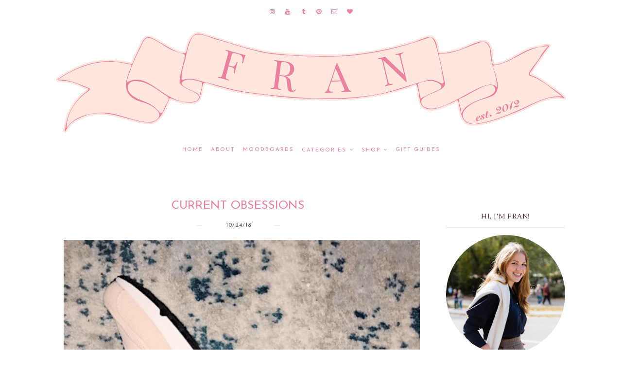

--- FILE ---
content_type: text/html; charset=utf-8
request_url: https://www.google.com/recaptcha/api2/aframe
body_size: 267
content:
<!DOCTYPE HTML><html><head><meta http-equiv="content-type" content="text/html; charset=UTF-8"></head><body><script nonce="DV8tV1ZdQ2v0PFJ6rh2mmQ">/** Anti-fraud and anti-abuse applications only. See google.com/recaptcha */ try{var clients={'sodar':'https://pagead2.googlesyndication.com/pagead/sodar?'};window.addEventListener("message",function(a){try{if(a.source===window.parent){var b=JSON.parse(a.data);var c=clients[b['id']];if(c){var d=document.createElement('img');d.src=c+b['params']+'&rc='+(localStorage.getItem("rc::a")?sessionStorage.getItem("rc::b"):"");window.document.body.appendChild(d);sessionStorage.setItem("rc::e",parseInt(sessionStorage.getItem("rc::e")||0)+1);localStorage.setItem("rc::h",'1764361470050');}}}catch(b){}});window.parent.postMessage("_grecaptcha_ready", "*");}catch(b){}</script></body></html>

--- FILE ---
content_type: text/plain
request_url: https://www.google-analytics.com/j/collect?v=1&_v=j102&a=915325589&t=pageview&_s=1&dl=https%3A%2F%2Fwww.franacciardo.com%2F2018%2F10%2Fcurrent-obsessions.html&ul=en-us%40posix&dt=Current%20Obsessions&sr=1280x720&vp=1280x720&_u=YADAAUABAAAAACAAI~&jid=1819063432&gjid=2005630529&cid=1158835310.1764361467&tid=UA-74345685-3&_gid=866936254.1764361468&_r=1&_slc=1&z=1030369947
body_size: -836
content:
2,cG-J1JC8X2V57

--- FILE ---
content_type: text/plain
request_url: https://www.google-analytics.com/j/collect?v=1&_v=j102&a=915325589&t=pageview&_s=1&dl=https%3A%2F%2Fwww.franacciardo.com%2F2018%2F10%2Fcurrent-obsessions.html&ul=en-us%40posix&dt=Current%20Obsessions&sr=1280x720&vp=1280x720&_u=YADAAUABAAAAACAAI~&jid=1511222485&gjid=1094619400&cid=1158835310.1764361467&tid=UA-82748411-1&_gid=866936254.1764361468&_r=1&_slc=1&z=1591828639
body_size: -452
content:
2,cG-3J5SF0XGH7

--- FILE ---
content_type: text/javascript; charset=UTF-8
request_url: https://www.franacciardo.com/feeds/posts/default/-/favorites?alt=json-in-script&callback=related_results_labels_thumbs&max-results=3
body_size: 7306
content:
// API callback
related_results_labels_thumbs({"version":"1.0","encoding":"UTF-8","feed":{"xmlns":"http://www.w3.org/2005/Atom","xmlns$openSearch":"http://a9.com/-/spec/opensearchrss/1.0/","xmlns$blogger":"http://schemas.google.com/blogger/2008","xmlns$georss":"http://www.georss.org/georss","xmlns$gd":"http://schemas.google.com/g/2005","xmlns$thr":"http://purl.org/syndication/thread/1.0","id":{"$t":"tag:blogger.com,1999:blog-955795772769185323"},"updated":{"$t":"2025-11-27T21:42:40.948-05:00"},"category":[{"term":"this week's top 10"},{"term":"shopping"},{"term":"round-up"},{"term":"links"},{"term":"recap"},{"term":"outfit post"},{"term":"lifestyle"},{"term":"holidays"},{"term":"travel"},{"term":"gift guide"},{"term":"fall"},{"term":"college"},{"term":"mood board"},{"term":"life lately"},{"term":"gift ideas"},{"term":"food"},{"term":"summer"},{"term":"interior design"},{"term":"tips"},{"term":"weekend"},{"term":"moodboard"},{"term":"sale"},{"term":"fashion"},{"term":"healthy"},{"term":"wish-list"},{"term":"new york"},{"term":"styling"},{"term":"sponsor"},{"term":"recipe"},{"term":"collaboration"},{"term":"spring"},{"term":"favorites"},{"term":"random"},{"term":"new years"},{"term":"desktop wallpaper"},{"term":"inspiration"},{"term":"iphone wallpaper"},{"term":"spring break"},{"term":"update"},{"term":"christmas"},{"term":"decorating"},{"term":"dresses"},{"term":"monthly favorites"},{"term":"books"},{"term":"shoes"},{"term":"style"},{"term":"thanksgiving"},{"term":"accessories"},{"term":"outfit ideas"},{"term":"playlist"},{"term":"reading"},{"term":"vacation"},{"term":"beauty"},{"term":"fashion blogger"},{"term":"guide"},{"term":"music"},{"term":"outfit"},{"term":"winter"},{"term":"apartment"},{"term":"goals"},{"term":"trends"},{"term":"pink"},{"term":"under 100"},{"term":"personal"},{"term":"graduation"},{"term":"party"},{"term":"birthday"},{"term":"fourth of july"},{"term":"friday"},{"term":"nyc"},{"term":"reads"},{"term":"review"},{"term":"valentine"},{"term":"back to school"},{"term":"steal her style"},{"term":"black friday"},{"term":"fitness"},{"term":"photography"},{"term":"small space"},{"term":"spring moodboard"},{"term":"summer moodboard"},{"term":"decor"},{"term":"gifts"},{"term":"gifts for her"},{"term":"hamptons"},{"term":"instagram"},{"term":"chicago"},{"term":"giveaway"},{"term":"ideas"},{"term":"nyc spots"},{"term":"october"},{"term":"packing"},{"term":"paris"},{"term":"thankful"},{"term":"currently obsessed"},{"term":"dorm"},{"term":"fall moodboard"},{"term":"home"},{"term":"nordstrom"},{"term":"quote"},{"term":"reflection"},{"term":"rhode island"},{"term":"sales"},{"term":"under $50"},{"term":"winter break"},{"term":"advice"},{"term":"april"},{"term":"august"},{"term":"budget"},{"term":"cyber week"},{"term":"easter"},{"term":"fall finds"},{"term":"festive"},{"term":"hair"},{"term":"help"},{"term":"highlights"},{"term":"mother's day"},{"term":"quarantine"},{"term":"reading list"},{"term":"street style"},{"term":"valentine's day"},{"term":"weekend recap"},{"term":"workout"},{"term":"apartment updates"},{"term":"blogs"},{"term":"halloween"},{"term":"home decor"},{"term":"iphone"},{"term":"london"},{"term":"loving"},{"term":"may moodboard"},{"term":"mom"},{"term":"november"},{"term":"organization"},{"term":"self care"},{"term":"skincare"},{"term":"sorority"},{"term":"splurge vs save"},{"term":"sweaters"},{"term":"video"},{"term":"what to wear"},{"term":"boys"},{"term":"bucket list"},{"term":"career"},{"term":"drinking"},{"term":"essentials"},{"term":"exercise"},{"term":"fashion week"},{"term":"france"},{"term":"health"},{"term":"idol"},{"term":"internship"},{"term":"italy"},{"term":"j.crew"},{"term":"january"},{"term":"march"},{"term":"miami"},{"term":"my outfits"},{"term":"picks"},{"term":"productivity"},{"term":"prom"},{"term":"purchases"},{"term":"resolution"},{"term":"running"},{"term":"sandals"},{"term":"school"},{"term":"september"},{"term":"social events"},{"term":"sponsored"},{"term":"staples"},{"term":"vlog"},{"term":"wardrobe"},{"term":"yummy"},{"term":"2020"},{"term":"boyfriend"},{"term":"boyfriend gift ideas"},{"term":"celebrities"},{"term":"coats"},{"term":"dad"},{"term":"dress picks"},{"term":"europe"},{"term":"event"},{"term":"february"},{"term":"friends"},{"term":"girls weekend"},{"term":"haul"},{"term":"jewelry"},{"term":"july"},{"term":"june moodboard"},{"term":"lehigh"},{"term":"monograms"},{"term":"new arrivals"},{"term":"palm beach"},{"term":"restaurants"},{"term":"senior pictures"},{"term":"senior year"},{"term":"sorority recruitment"},{"term":"style icon"},{"term":"summer style"},{"term":"swimwear"},{"term":"under $200"},{"term":"workout routine"},{"term":"2017"},{"term":"2018"},{"term":"adulting"},{"term":"bags"},{"term":"best friend gift guide"},{"term":"brunch"},{"term":"california"},{"term":"casual"},{"term":"change"},{"term":"class"},{"term":"classic"},{"term":"conference"},{"term":"costume"},{"term":"cozy"},{"term":"cyber monday"},{"term":"dad gift guide"},{"term":"december"},{"term":"denim"},{"term":"download"},{"term":"earrings"},{"term":"edit"},{"term":"fall wardrobe"},{"term":"father's day"},{"term":"finance"},{"term":"french"},{"term":"graduation gift guide"},{"term":"graduation gift ideas"},{"term":"graphic"},{"term":"hunter"},{"term":"interview"},{"term":"lessons"},{"term":"memories"},{"term":"milwaukee"},{"term":"mother's day gifts"},{"term":"moving to nyc"},{"term":"neutrals"},{"term":"nyfw"},{"term":"pajamas"},{"term":"professional"},{"term":"red"},{"term":"resort"},{"term":"room tour"},{"term":"seasonal"},{"term":"small business"},{"term":"things I love"},{"term":"transition"},{"term":"under 50"},{"term":"vent"},{"term":"wellness"},{"term":"white"},{"term":"2016"},{"term":"2019"},{"term":"2021"},{"term":"2022"},{"term":"about me"},{"term":"avocado"},{"term":"barbour"},{"term":"before and after"},{"term":"cinque terre"},{"term":"cocktails"},{"term":"college girl gift guide"},{"term":"cookie exchange"},{"term":"covid-19"},{"term":"design"},{"term":"exams"},{"term":"facts"},{"term":"festival"},{"term":"flying"},{"term":"gifts for him"},{"term":"gifts for in laws"},{"term":"going out"},{"term":"graphic design"},{"term":"green"},{"term":"guys"},{"term":"homecoming"},{"term":"hostess"},{"term":"insta stories"},{"term":"jackets"},{"term":"june"},{"term":"lifestyle blogger"},{"term":"lilly pulitzer"},{"term":"lounge"},{"term":"madewell"},{"term":"memorial day"},{"term":"memorial day weekend"},{"term":"mexico"},{"term":"morning routine"},{"term":"moving"},{"term":"nantucket"},{"term":"pbteen"},{"term":"picnic"},{"term":"pinterest"},{"term":"poshmark"},{"term":"preppy"},{"term":"progress"},{"term":"pumpkin"},{"term":"rain"},{"term":"ramble"},{"term":"recommendations"},{"term":"recreate"},{"term":"rompers"},{"term":"rush"},{"term":"sgg"},{"term":"shopbop"},{"term":"skin"},{"term":"smoothie"},{"term":"snacks"},{"term":"sneakers"},{"term":"social media"},{"term":"stationery"},{"term":"strategies"},{"term":"summer 2021"},{"term":"vogue"},{"term":"wedding guest dresses"},{"term":"wine"},{"term":"wisconsin"},{"term":"words"},{"term":"work from home"},{"term":"101 in 1001"},{"term":"2020 favorites"},{"term":"academy awards"},{"term":"activewear"},{"term":"ad"},{"term":"anniversary"},{"term":"announcement"},{"term":"apple picking"},{"term":"art"},{"term":"asos"},{"term":"backpack"},{"term":"bandana"},{"term":"bean boots"},{"term":"behind the scenes"},{"term":"benefits"},{"term":"best dressed"},{"term":"black owned businesses"},{"term":"blm"},{"term":"blogging"},{"term":"bloopers"},{"term":"blush"},{"term":"booties"},{"term":"boots"},{"term":"boss"},{"term":"bows"},{"term":"bra"},{"term":"brands"},{"term":"brother"},{"term":"buffalo check"},{"term":"burberry"},{"term":"camera"},{"term":"candles"},{"term":"cape"},{"term":"celine"},{"term":"code"},{"term":"college graduation"},{"term":"colorful"},{"term":"comme des garcons"},{"term":"concert"},{"term":"confidence"},{"term":"cooking"},{"term":"cooking gifts"},{"term":"cosmetic"},{"term":"costume ideas"},{"term":"country"},{"term":"coworker"},{"term":"crafts"},{"term":"creative"},{"term":"crewcuts"},{"term":"deal"},{"term":"discount code"},{"term":"divorce"},{"term":"diy"},{"term":"dove"},{"term":"dream"},{"term":"dresser makeover"},{"term":"editing"},{"term":"exploring"},{"term":"face masks"},{"term":"faith"},{"term":"feature"},{"term":"field hockey"},{"term":"fila"},{"term":"fila disruptor 2"},{"term":"florence"},{"term":"flowers"},{"term":"football"},{"term":"friendsgiving"},{"term":"gifts for coworkers"},{"term":"gingham"},{"term":"girls night"},{"term":"goal-setting"},{"term":"goyard"},{"term":"graduation dresses"},{"term":"grey"},{"term":"grocery"},{"term":"guest post"},{"term":"gun violence"},{"term":"halloween costumes"},{"term":"happiness"},{"term":"hipster"},{"term":"home decor DIY"},{"term":"honest"},{"term":"hostess gifts"},{"term":"hotels"},{"term":"hydration"},{"term":"intimate"},{"term":"invitations"},{"term":"itinerary"},{"term":"jeans"},{"term":"july moodboard"},{"term":"lake"},{"term":"lamps"},{"term":"laptop"},{"term":"lauder"},{"term":"laundry"},{"term":"lent"},{"term":"levi"},{"term":"linkup"},{"term":"los angeles"},{"term":"macarons"},{"term":"maelove"},{"term":"magazine"},{"term":"maine"},{"term":"makeup"},{"term":"mango"},{"term":"masks"},{"term":"me"},{"term":"men"},{"term":"midi skirt"},{"term":"minted"},{"term":"month"},{"term":"morning person"},{"term":"motivation"},{"term":"movies"},{"term":"my picks"},{"term":"my thoughts"},{"term":"nail polish"},{"term":"natural"},{"term":"nautical"},{"term":"networking"},{"term":"newport"},{"term":"news"},{"term":"off shoulder"},{"term":"online"},{"term":"outerwear"},{"term":"outlook"},{"term":"over the knee boots"},{"term":"paid"},{"term":"paper"},{"term":"passion"},{"term":"patagonia"},{"term":"patriotic"},{"term":"pesto"},{"term":"phone cases"},{"term":"photos"},{"term":"pink and green"},{"term":"podcasts"},{"term":"portugal"},{"term":"price"},{"term":"product review"},{"term":"q\u0026a"},{"term":"ralph lauren"},{"term":"recent purchases"},{"term":"red hot chili peppers"},{"term":"red white and blue"},{"term":"relationship"},{"term":"reveal"},{"term":"rome"},{"term":"rosé"},{"term":"running shoes"},{"term":"san francisco"},{"term":"screensaver"},{"term":"selfie"},{"term":"selling"},{"term":"sephora sale"},{"term":"served straight up"},{"term":"shop my outfits"},{"term":"shopbop sale"},{"term":"sick"},{"term":"silver"},{"term":"ski style"},{"term":"skincare routine"},{"term":"skirt"},{"term":"snow"},{"term":"southern proper"},{"term":"spain"},{"term":"spf"},{"term":"sports"},{"term":"st barths"},{"term":"stripes"},{"term":"studying"},{"term":"summer dresses"},{"term":"summerfest"},{"term":"sunday"},{"term":"sunsets"},{"term":"support"},{"term":"survey"},{"term":"telluride"},{"term":"thoughts"},{"term":"thrifty"},{"term":"throwback"},{"term":"traditions"},{"term":"tranferring"},{"term":"tuckernuck"},{"term":"tuscany"},{"term":"tv"},{"term":"under 25"},{"term":"under 250"},{"term":"under 70"},{"term":"underwear"},{"term":"upstate"},{"term":"vests"},{"term":"wedding"},{"term":"wedding guest shoes"},{"term":"weddings"},{"term":"weekly"},{"term":"weekly roundup"},{"term":"what i got for christmas"},{"term":"where to eat"},{"term":"winter style"},{"term":"winter white"},{"term":"writing"},{"term":"wynwood walls"},{"term":"yoga"},{"term":"zara"}],"title":{"type":"text","$t":"Fran Acciardo - Monthly Moodboards, NYC Fashion, Travel, Lifestyle Blog"},"subtitle":{"type":"html","$t":"NYC-based lifestyle blogger Francesca Acciardo shares post-grad life through small space interior decor tips, career advice, style inspiration, playlists, and more"},"link":[{"rel":"http://schemas.google.com/g/2005#feed","type":"application/atom+xml","href":"https:\/\/www.franacciardo.com\/feeds\/posts\/default"},{"rel":"self","type":"application/atom+xml","href":"https:\/\/www.blogger.com\/feeds\/955795772769185323\/posts\/default\/-\/favorites?alt=json-in-script\u0026max-results=3"},{"rel":"alternate","type":"text/html","href":"https:\/\/www.franacciardo.com\/search\/label\/favorites"},{"rel":"hub","href":"http://pubsubhubbub.appspot.com/"},{"rel":"next","type":"application/atom+xml","href":"https:\/\/www.blogger.com\/feeds\/955795772769185323\/posts\/default\/-\/favorites\/-\/favorites?alt=json-in-script\u0026start-index=4\u0026max-results=3"}],"author":[{"name":{"$t":"Francesca Acciardo"},"uri":{"$t":"http:\/\/www.blogger.com\/profile\/09121718466029482576"},"email":{"$t":"noreply@blogger.com"},"gd$image":{"rel":"http://schemas.google.com/g/2005#thumbnail","width":"32","height":"32","src":"\/\/blogger.googleusercontent.com\/img\/b\/R29vZ2xl\/AVvXsEg3YRug7mwEh30GFsQIaT7hJ7he1DFjW86qJBxwMlpydfdPs_3F5-40kEPlwU_By24dfIxF53_kdTMO2-zRBSNDPWH0YIGqvJzijOEgZ6VG-CKuLztn425caRbchvxKFQ\/s113\/fran.png"}}],"generator":{"version":"7.00","uri":"http://www.blogger.com","$t":"Blogger"},"openSearch$totalResults":{"$t":"34"},"openSearch$startIndex":{"$t":"1"},"openSearch$itemsPerPage":{"$t":"3"},"entry":[{"id":{"$t":"tag:blogger.com,1999:blog-955795772769185323.post-5274670064564493763"},"published":{"$t":"2025-01-27T22:13:00.002-05:00"},"updated":{"$t":"2025-01-27T22:13:42.445-05:00"},"category":[{"scheme":"http://www.blogger.com/atom/ns#","term":"favorites"},{"scheme":"http://www.blogger.com/atom/ns#","term":"monthly favorites"}],"title":{"type":"text","$t":"Nighttime Faves I'm Loving Right Now"},"content":{"type":"html","$t":"\u003Cdiv class=\"separator\" style=\"clear: both; text-align: center;\"\u003E\u003Ca href=\"https:\/\/blogger.googleusercontent.com\/img\/b\/R29vZ2xl\/AVvXsEg6DsthPkt8pmM9-VCF5EcQ8-TehgjpPFB9s1p8C2eJQc1mn_QnK_WDpSsKVnzC5QawvKRxMBfrORFHFWNj_wfZIe6_3m3dHZPIbA0Jz0st7LrljXC-_8Fxau_PWi97bIqHpp3d57mDOOqxl1lmezVJGU8wvFPaESLi4SJeerwNXf-ZRlzvrNzfO7ZIPS2u\/s3546\/Fran%20Acciardo%20Embroidered%20Pillowcase.jpg\" style=\"margin-left: 1em; margin-right: 1em;\"\u003E\u003Cimg alt=\"Fran Acciardo Embroidered Pillowcase \u0026quot;The Penthouse\u0026quot;\" border=\"0\" data-original-height=\"3546\" data-original-width=\"2660\" src=\"https:\/\/blogger.googleusercontent.com\/img\/b\/R29vZ2xl\/AVvXsEg6DsthPkt8pmM9-VCF5EcQ8-TehgjpPFB9s1p8C2eJQc1mn_QnK_WDpSsKVnzC5QawvKRxMBfrORFHFWNj_wfZIe6_3m3dHZPIbA0Jz0st7LrljXC-_8Fxau_PWi97bIqHpp3d57mDOOqxl1lmezVJGU8wvFPaESLi4SJeerwNXf-ZRlzvrNzfO7ZIPS2u\/s16000\/Fran%20Acciardo%20Embroidered%20Pillowcase.jpg\" title=\"Fran Acciardo Nighttime Faves I\u0026#39;m Loving Right Now\"\u003E\u003C\/a\u003E\u003C\/div\u003E\u003Cbr\u003E\u003Cp\u003EWhen I shared a question box on my Instagram a couple of weeks ago asking what you\u0026#39;d like to see from me this year, so many of you asked for more day in thee life content, and more blog posts! It made me so happy to see that many of you mentioned loving my old blog posts; if you\u0026#39;re new, I started this blog in 2012 and it\u0026#39;s truly been such a fun experience to grow up capturing so many moments, big and small, throughout my life here. I\u0026#39;d love to bring back blog posts going forward; I know I share the mood boards on here every month and gift guides throughout the year, but I\u0026#39;m going to make it a goal to share \u003Ci\u003Eat least\u003C\/i\u003E one blog post a month in addition to the moodboard, whether it be a travel recap, roundup of what I\u0026#39;m currently loving, or a general life update. I hope you find this fun, entertaining, inspiring, or interesting in any way. If anything, it will definitely be a nice way for me to start capturing my life the way I once loved so much, for me.\u003C\/p\u003E\u003Cp\u003E\u003Cbr\u003E\u003C\/p\u003E\u003Cp\u003EAs I write this, I\u0026#39;m cozy in bed with \u003Ca href=\"https:\/\/bit.ly\/4hB6BMF\" target=\"_blank\"\u003Ethis salt \u0026amp; stone candle\u003C\/a\u003E lit, and \u003Ca href=\"https:\/\/open.spotify.com\/playlist\/4pJLu4cXOlHn4kYAYGzSEi?si=25bd0f9c57714f91\" target=\"_blank\"\u003Ethis 432 Hz Frequency playlist\u003C\/a\u003E going, so I thought we\u0026#39;d kick things off with just a big update on everything I\u0026#39;m currently loving for nighttime!\u003Cspan\u003E\u003C\/span\u003E\u003C\/p\u003E\u003Ca href=\"https:\/\/www.franacciardo.com\/2025\/01\/nighhttime-faves-im-loving-right-now.html#more\"\u003E\u003C\/a\u003E"},"link":[{"rel":"replies","type":"application/atom+xml","href":"https:\/\/www.franacciardo.com\/feeds\/5274670064564493763\/comments\/default","title":"Post Comments"},{"rel":"replies","type":"text/html","href":"https:\/\/www.franacciardo.com\/2025\/01\/nighhttime-faves-im-loving-right-now.html#comment-form","title":"4 Comments"},{"rel":"edit","type":"application/atom+xml","href":"https:\/\/www.blogger.com\/feeds\/955795772769185323\/posts\/default\/5274670064564493763"},{"rel":"self","type":"application/atom+xml","href":"https:\/\/www.blogger.com\/feeds\/955795772769185323\/posts\/default\/5274670064564493763"},{"rel":"alternate","type":"text/html","href":"https:\/\/www.franacciardo.com\/2025\/01\/nighhttime-faves-im-loving-right-now.html","title":"Nighttime Faves I'm Loving Right Now"}],"author":[{"name":{"$t":"Fran Acciardo"},"uri":{"$t":"http:\/\/www.blogger.com\/profile\/00661033729972568061"},"email":{"$t":"noreply@blogger.com"},"gd$image":{"rel":"http://schemas.google.com/g/2005#thumbnail","width":"32","height":"32","src":"\/\/blogger.googleusercontent.com\/img\/b\/R29vZ2xl\/AVvXsEi29EvaTNenFyCYNG829IxgCnqMZ4Le3y6tC1uG_3nZuYMSQjs-2C6IQ2t7cRS-Xv2sMsmhTpEmNH7-FLqKzw5k9h18rfg0YbmRFGWRf52I03HdOKD1nlvBjBMsExxQaA\/s220\/fran+acciardo+pfp.png"}}],"media$thumbnail":{"xmlns$media":"http://search.yahoo.com/mrss/","url":"https:\/\/blogger.googleusercontent.com\/img\/b\/R29vZ2xl\/AVvXsEg6DsthPkt8pmM9-VCF5EcQ8-TehgjpPFB9s1p8C2eJQc1mn_QnK_WDpSsKVnzC5QawvKRxMBfrORFHFWNj_wfZIe6_3m3dHZPIbA0Jz0st7LrljXC-_8Fxau_PWi97bIqHpp3d57mDOOqxl1lmezVJGU8wvFPaESLi4SJeerwNXf-ZRlzvrNzfO7ZIPS2u\/s72-c\/Fran%20Acciardo%20Embroidered%20Pillowcase.jpg","height":"72","width":"72"},"thr$total":{"$t":"4"}},{"id":{"$t":"tag:blogger.com,1999:blog-955795772769185323.post-7495273513720705832"},"published":{"$t":"2024-11-11T08:00:00.006-05:00"},"updated":{"$t":"2024-11-11T09:39:38.643-05:00"},"category":[{"scheme":"http://www.blogger.com/atom/ns#","term":"favorites"},{"scheme":"http://www.blogger.com/atom/ns#","term":"gift guide"},{"scheme":"http://www.blogger.com/atom/ns#","term":"gift ideas"},{"scheme":"http://www.blogger.com/atom/ns#","term":"gifts"},{"scheme":"http://www.blogger.com/atom/ns#","term":"gifts for her"},{"scheme":"http://www.blogger.com/atom/ns#","term":"holidays"}],"title":{"type":"text","$t":"Gift Guide: My Favorite Things!"},"content":{"type":"html","$t":"\u003Cdiv style=\"text-align: center;\"\u003E\u003Cdiv class=\"separator\" style=\"clear: both; text-align: center;\"\u003E\u003Ca href=\"https:\/\/blogger.googleusercontent.com\/img\/b\/R29vZ2xl\/AVvXsEhtO5nr_6DwpiFdV3rFZWewGWZAA-dC6aa9EPKM1mFW1w64Xr1Lx2ThTZPobNIBQhYE2doehaWqbKHp0nv7qPOsz28qM0xrc8exudwBE605y59wGGHdqAq9z5_acU9tXdcNz_N4ERBZn9xy8ng-WZoXn6iyl5KfiUC9ziZTV7yjH-FF1_DVGXm0ld-mMfjp\/s3128\/2024%20Gift%20Guide%20My%20Fave%20Things%20JPEG.jpg\" imageanchor=\"1\" style=\"margin-left: 1em; margin-right: 1em;\"\u003E\u003Cimg alt=\"Gift guide featuring favorite things for the holidays: Kindle, sunglasses, handbag, sneakers, hair tools, sweater, earrings, makeup bag, robe, Dutch oven, hand cream, perfume, ice bucket, towels. Perfect gift ideas for everyone on your list!\" border=\"0\" data-original-height=\"3128\" data-original-width=\"1922\" src=\"https:\/\/blogger.googleusercontent.com\/img\/b\/R29vZ2xl\/AVvXsEhtO5nr_6DwpiFdV3rFZWewGWZAA-dC6aa9EPKM1mFW1w64Xr1Lx2ThTZPobNIBQhYE2doehaWqbKHp0nv7qPOsz28qM0xrc8exudwBE605y59wGGHdqAq9z5_acU9tXdcNz_N4ERBZn9xy8ng-WZoXn6iyl5KfiUC9ziZTV7yjH-FF1_DVGXm0ld-mMfjp\/s16000\/2024%20Gift%20Guide%20My%20Fave%20Things%20JPEG.jpg\" title=\"Fran Acciardo 2024 Gift Guide: My Favorite Things\"\u003E\u003C\/a\u003E\u003C\/div\u003E\u003Cbr\u003EWelcome back, gift guide season! This is a tradition I\u0026#39;ve cherished since high school and college, when I would spend countless hours curled up on my couch after classes, Gilmore Girls marathon playing in the background, crafting these gift guides for days on end. These gift guides are truly one of my favorite things about my platform; they are a way to share my love for finding the perfect present and getting into the holiday spirit.\u003C\/div\u003E\u003Cdiv style=\"text-align: center;\"\u003E\u003Cbr\u003E\u003C\/div\u003E\u003Cdiv style=\"text-align: center;\"\u003EI\u0026#39;m so honored that many of you compliment my gift guides year after year. I often create the same gift guides each year, and your enthusiasm is truly what makes me so excited to continue those traditions while incorporating a few new gift guides based on feedback you\u0026#39;ve shared (thank you!). I am hoping to get all of my gift guides up by Thanksgiving week so we can all take advantage of the sales as they roll in -- so soon!\u003C\/div\u003E\u003Cdiv style=\"text-align: center;\"\u003E\u003Cbr\u003E\u003C\/div\u003E\u003Cdiv style=\"text-align: center;\"\u003EI\u0026#39;m kicking off the gift guides today with my \u0026#39;favorite things\u0026#39; gift guide! This gift guide features essentials I can\u0026#39;t live without, from the Kindle that changed my reading game, the trucker hat that I rarely leave without, to my everyday purse that\u0026#39;s both stylish and functional. These pieces come in at all price points and are sure to please! Whether you\u0026#39;re searching for a luxurious treat or a practical gift, you\u0026#39;ll find something for every girlie here (I hope!)\u003C\/div\u003E\u003Cdiv style=\"text-align: center;\"\u003E\u003Cbr\u003E\u003C\/div\u003E\u003Cdiv style=\"text-align: center;\"\u003EWithout further adieu, these are a few of...\u003C\/div\u003E\u003Cdiv style=\"text-align: center;\"\u003E\u003Cbr\u003E\u003C\/div\u003E\u003Cdiv style=\"text-align: center;\"\u003E\u003Ci\u003E\u003Cb\u003E\u003Cspan style=\"font-size: x-large;\"\u003EMy Favorite Things\u003Cspan\u003E\u003C\/span\u003E\u003C\/span\u003E\u003C\/b\u003E\u003C\/i\u003E\u003C\/div\u003E\u003Ca href=\"https:\/\/www.franacciardo.com\/2024\/11\/gift-guide-my-favorite-things.html#more\"\u003E\u003C\/a\u003E"},"link":[{"rel":"replies","type":"application/atom+xml","href":"https:\/\/www.franacciardo.com\/feeds\/7495273513720705832\/comments\/default","title":"Post Comments"},{"rel":"replies","type":"text/html","href":"https:\/\/www.franacciardo.com\/2024\/11\/gift-guide-my-favorite-things.html#comment-form","title":"0 Comments"},{"rel":"edit","type":"application/atom+xml","href":"https:\/\/www.blogger.com\/feeds\/955795772769185323\/posts\/default\/7495273513720705832"},{"rel":"self","type":"application/atom+xml","href":"https:\/\/www.blogger.com\/feeds\/955795772769185323\/posts\/default\/7495273513720705832"},{"rel":"alternate","type":"text/html","href":"https:\/\/www.franacciardo.com\/2024\/11\/gift-guide-my-favorite-things.html","title":"Gift Guide: My Favorite Things!"}],"author":[{"name":{"$t":"Fran Acciardo"},"uri":{"$t":"http:\/\/www.blogger.com\/profile\/00661033729972568061"},"email":{"$t":"noreply@blogger.com"},"gd$image":{"rel":"http://schemas.google.com/g/2005#thumbnail","width":"32","height":"32","src":"\/\/blogger.googleusercontent.com\/img\/b\/R29vZ2xl\/AVvXsEi29EvaTNenFyCYNG829IxgCnqMZ4Le3y6tC1uG_3nZuYMSQjs-2C6IQ2t7cRS-Xv2sMsmhTpEmNH7-FLqKzw5k9h18rfg0YbmRFGWRf52I03HdOKD1nlvBjBMsExxQaA\/s220\/fran+acciardo+pfp.png"}}],"media$thumbnail":{"xmlns$media":"http://search.yahoo.com/mrss/","url":"https:\/\/blogger.googleusercontent.com\/img\/b\/R29vZ2xl\/AVvXsEhtO5nr_6DwpiFdV3rFZWewGWZAA-dC6aa9EPKM1mFW1w64Xr1Lx2ThTZPobNIBQhYE2doehaWqbKHp0nv7qPOsz28qM0xrc8exudwBE605y59wGGHdqAq9z5_acU9tXdcNz_N4ERBZn9xy8ng-WZoXn6iyl5KfiUC9ziZTV7yjH-FF1_DVGXm0ld-mMfjp\/s72-c\/2024%20Gift%20Guide%20My%20Fave%20Things%20JPEG.jpg","height":"72","width":"72"},"thr$total":{"$t":"0"}},{"id":{"$t":"tag:blogger.com,1999:blog-955795772769185323.post-930506195385681"},"published":{"$t":"2024-01-26T09:05:00.006-05:00"},"updated":{"$t":"2024-02-04T16:47:16.586-05:00"},"category":[{"scheme":"http://www.blogger.com/atom/ns#","term":"favorites"},{"scheme":"http://www.blogger.com/atom/ns#","term":"this week's top 10"}],"title":{"type":"text","$t":"Friday Faves: Skincare, Fur Coats, and Wellness Things"},"content":{"type":"html","$t":"\u003Cp\u003E\u003C\/p\u003E\u003Cdiv class=\"separator\" style=\"clear: both; text-align: center;\"\u003E\u003Ca href=\"https:\/\/blogger.googleusercontent.com\/img\/b\/R29vZ2xl\/AVvXsEinSi9bqAG0m8h5X7RP93mMWZtyhcsUjoqdrNeCvD6vdluD9dNKn32YoJauZ01q9iZ9sWpvreCI8fjUUT-1YynJ1Xsk1k4Pa5wILCSn6j7QvS2JjTVYy0_VuPdgibBp2iwl0qWRo-XRFDZsx1KojZVP4SRRDu4JmTvDBo-8R0Fqqw_plBiEziydgDOMYBOH\/s564\/chanel%20kitten%20heels.jpeg\" style=\"margin-left: 1em; margin-right: 1em;\"\u003E\u003Cimg alt=\"Friday Faves: Skincare, Fur Coats, and Wellness Things\" border=\"0\" data-original-height=\"545\" data-original-width=\"564\" src=\"https:\/\/blogger.googleusercontent.com\/img\/b\/R29vZ2xl\/AVvXsEinSi9bqAG0m8h5X7RP93mMWZtyhcsUjoqdrNeCvD6vdluD9dNKn32YoJauZ01q9iZ9sWpvreCI8fjUUT-1YynJ1Xsk1k4Pa5wILCSn6j7QvS2JjTVYy0_VuPdgibBp2iwl0qWRo-XRFDZsx1KojZVP4SRRDu4JmTvDBo-8R0Fqqw_plBiEziydgDOMYBOH\/s16000\/chanel%20kitten%20heels.jpeg\" title=\"Friday Faves: Skincare, Fur Coats, and Wellness Things\"\u003E\u003C\/a\u003E\u003C\/div\u003E\u003Cdiv class=\"separator\" style=\"clear: both; text-align: center;\"\u003E\u003Cbr\u003E\u003C\/div\u003E\u003Cdiv class=\"separator\" style=\"clear: both; text-align: center;\"\u003EHappy Friday!!! I used to do a series on the blog called This Week\u0026#39;s Top 10, but I honestly haven\u0026#39;t done it in so long that I have a lot more to share today than just favorites from this week. Lately, I\u0026#39;ve been using so many products and doing so many things that I just really want to share, so I\u0026#39;m excited to finally sit down and talk about them! From skincare to new apartment things, podcasts, and more, here are my faves this Friday. \u003C\/div\u003E\u003Cspan\u003E\u003C\/span\u003E\u003Ca href=\"https:\/\/www.franacciardo.com\/2024\/01\/friday-faves-skincare-fur-coats-and.html#more\"\u003E\u003C\/a\u003E"},"link":[{"rel":"replies","type":"application/atom+xml","href":"https:\/\/www.franacciardo.com\/feeds\/930506195385681\/comments\/default","title":"Post Comments"},{"rel":"replies","type":"text/html","href":"https:\/\/www.franacciardo.com\/2024\/01\/friday-faves-skincare-fur-coats-and.html#comment-form","title":"1 Comments"},{"rel":"edit","type":"application/atom+xml","href":"https:\/\/www.blogger.com\/feeds\/955795772769185323\/posts\/default\/930506195385681"},{"rel":"self","type":"application/atom+xml","href":"https:\/\/www.blogger.com\/feeds\/955795772769185323\/posts\/default\/930506195385681"},{"rel":"alternate","type":"text/html","href":"https:\/\/www.franacciardo.com\/2024\/01\/friday-faves-skincare-fur-coats-and.html","title":"Friday Faves: Skincare, Fur Coats, and Wellness Things"}],"author":[{"name":{"$t":"Francesca Acciardo"},"uri":{"$t":"http:\/\/www.blogger.com\/profile\/09121718466029482576"},"email":{"$t":"noreply@blogger.com"},"gd$image":{"rel":"http://schemas.google.com/g/2005#thumbnail","width":"32","height":"32","src":"\/\/blogger.googleusercontent.com\/img\/b\/R29vZ2xl\/AVvXsEg3YRug7mwEh30GFsQIaT7hJ7he1DFjW86qJBxwMlpydfdPs_3F5-40kEPlwU_By24dfIxF53_kdTMO2-zRBSNDPWH0YIGqvJzijOEgZ6VG-CKuLztn425caRbchvxKFQ\/s113\/fran.png"}}],"media$thumbnail":{"xmlns$media":"http://search.yahoo.com/mrss/","url":"https:\/\/blogger.googleusercontent.com\/img\/b\/R29vZ2xl\/AVvXsEinSi9bqAG0m8h5X7RP93mMWZtyhcsUjoqdrNeCvD6vdluD9dNKn32YoJauZ01q9iZ9sWpvreCI8fjUUT-1YynJ1Xsk1k4Pa5wILCSn6j7QvS2JjTVYy0_VuPdgibBp2iwl0qWRo-XRFDZsx1KojZVP4SRRDu4JmTvDBo-8R0Fqqw_plBiEziydgDOMYBOH\/s72-c\/chanel%20kitten%20heels.jpeg","height":"72","width":"72"},"thr$total":{"$t":"1"}}]}});

--- FILE ---
content_type: text/javascript; charset=UTF-8
request_url: https://www.franacciardo.com/feeds/posts/default/-/currently%20obsessed?alt=json-in-script&callback=related_results_labels_thumbs&max-results=3
body_size: 6282
content:
// API callback
related_results_labels_thumbs({"version":"1.0","encoding":"UTF-8","feed":{"xmlns":"http://www.w3.org/2005/Atom","xmlns$openSearch":"http://a9.com/-/spec/opensearchrss/1.0/","xmlns$blogger":"http://schemas.google.com/blogger/2008","xmlns$georss":"http://www.georss.org/georss","xmlns$gd":"http://schemas.google.com/g/2005","xmlns$thr":"http://purl.org/syndication/thread/1.0","id":{"$t":"tag:blogger.com,1999:blog-955795772769185323"},"updated":{"$t":"2025-11-27T21:42:40.948-05:00"},"category":[{"term":"this week's top 10"},{"term":"shopping"},{"term":"round-up"},{"term":"links"},{"term":"recap"},{"term":"outfit post"},{"term":"lifestyle"},{"term":"holidays"},{"term":"travel"},{"term":"gift guide"},{"term":"fall"},{"term":"college"},{"term":"mood board"},{"term":"life lately"},{"term":"gift ideas"},{"term":"food"},{"term":"summer"},{"term":"interior design"},{"term":"tips"},{"term":"weekend"},{"term":"moodboard"},{"term":"sale"},{"term":"fashion"},{"term":"healthy"},{"term":"wish-list"},{"term":"new york"},{"term":"styling"},{"term":"sponsor"},{"term":"recipe"},{"term":"collaboration"},{"term":"spring"},{"term":"favorites"},{"term":"random"},{"term":"new years"},{"term":"desktop wallpaper"},{"term":"inspiration"},{"term":"iphone wallpaper"},{"term":"spring break"},{"term":"update"},{"term":"christmas"},{"term":"decorating"},{"term":"dresses"},{"term":"monthly favorites"},{"term":"books"},{"term":"shoes"},{"term":"style"},{"term":"thanksgiving"},{"term":"accessories"},{"term":"outfit ideas"},{"term":"playlist"},{"term":"reading"},{"term":"vacation"},{"term":"beauty"},{"term":"fashion blogger"},{"term":"guide"},{"term":"music"},{"term":"outfit"},{"term":"winter"},{"term":"apartment"},{"term":"goals"},{"term":"trends"},{"term":"pink"},{"term":"under 100"},{"term":"personal"},{"term":"graduation"},{"term":"party"},{"term":"birthday"},{"term":"fourth of july"},{"term":"friday"},{"term":"nyc"},{"term":"reads"},{"term":"review"},{"term":"valentine"},{"term":"back to school"},{"term":"steal her style"},{"term":"black friday"},{"term":"fitness"},{"term":"photography"},{"term":"small space"},{"term":"spring moodboard"},{"term":"summer moodboard"},{"term":"decor"},{"term":"gifts"},{"term":"gifts for her"},{"term":"hamptons"},{"term":"instagram"},{"term":"chicago"},{"term":"giveaway"},{"term":"ideas"},{"term":"nyc spots"},{"term":"october"},{"term":"packing"},{"term":"paris"},{"term":"thankful"},{"term":"currently obsessed"},{"term":"dorm"},{"term":"fall moodboard"},{"term":"home"},{"term":"nordstrom"},{"term":"quote"},{"term":"reflection"},{"term":"rhode island"},{"term":"sales"},{"term":"under $50"},{"term":"winter break"},{"term":"advice"},{"term":"april"},{"term":"august"},{"term":"budget"},{"term":"cyber week"},{"term":"easter"},{"term":"fall finds"},{"term":"festive"},{"term":"hair"},{"term":"help"},{"term":"highlights"},{"term":"mother's day"},{"term":"quarantine"},{"term":"reading list"},{"term":"street style"},{"term":"valentine's day"},{"term":"weekend recap"},{"term":"workout"},{"term":"apartment updates"},{"term":"blogs"},{"term":"halloween"},{"term":"home decor"},{"term":"iphone"},{"term":"london"},{"term":"loving"},{"term":"may moodboard"},{"term":"mom"},{"term":"november"},{"term":"organization"},{"term":"self care"},{"term":"skincare"},{"term":"sorority"},{"term":"splurge vs save"},{"term":"sweaters"},{"term":"video"},{"term":"what to wear"},{"term":"boys"},{"term":"bucket list"},{"term":"career"},{"term":"drinking"},{"term":"essentials"},{"term":"exercise"},{"term":"fashion week"},{"term":"france"},{"term":"health"},{"term":"idol"},{"term":"internship"},{"term":"italy"},{"term":"j.crew"},{"term":"january"},{"term":"march"},{"term":"miami"},{"term":"my outfits"},{"term":"picks"},{"term":"productivity"},{"term":"prom"},{"term":"purchases"},{"term":"resolution"},{"term":"running"},{"term":"sandals"},{"term":"school"},{"term":"september"},{"term":"social events"},{"term":"sponsored"},{"term":"staples"},{"term":"vlog"},{"term":"wardrobe"},{"term":"yummy"},{"term":"2020"},{"term":"boyfriend"},{"term":"boyfriend gift ideas"},{"term":"celebrities"},{"term":"coats"},{"term":"dad"},{"term":"dress picks"},{"term":"europe"},{"term":"event"},{"term":"february"},{"term":"friends"},{"term":"girls weekend"},{"term":"haul"},{"term":"jewelry"},{"term":"july"},{"term":"june moodboard"},{"term":"lehigh"},{"term":"monograms"},{"term":"new arrivals"},{"term":"palm beach"},{"term":"restaurants"},{"term":"senior pictures"},{"term":"senior year"},{"term":"sorority recruitment"},{"term":"style icon"},{"term":"summer style"},{"term":"swimwear"},{"term":"under $200"},{"term":"workout routine"},{"term":"2017"},{"term":"2018"},{"term":"adulting"},{"term":"bags"},{"term":"best friend gift guide"},{"term":"brunch"},{"term":"california"},{"term":"casual"},{"term":"change"},{"term":"class"},{"term":"classic"},{"term":"conference"},{"term":"costume"},{"term":"cozy"},{"term":"cyber monday"},{"term":"dad gift guide"},{"term":"december"},{"term":"denim"},{"term":"download"},{"term":"earrings"},{"term":"edit"},{"term":"fall wardrobe"},{"term":"father's day"},{"term":"finance"},{"term":"french"},{"term":"graduation gift guide"},{"term":"graduation gift ideas"},{"term":"graphic"},{"term":"hunter"},{"term":"interview"},{"term":"lessons"},{"term":"memories"},{"term":"milwaukee"},{"term":"mother's day gifts"},{"term":"moving to nyc"},{"term":"neutrals"},{"term":"nyfw"},{"term":"pajamas"},{"term":"professional"},{"term":"red"},{"term":"resort"},{"term":"room tour"},{"term":"seasonal"},{"term":"small business"},{"term":"things I love"},{"term":"transition"},{"term":"under 50"},{"term":"vent"},{"term":"wellness"},{"term":"white"},{"term":"2016"},{"term":"2019"},{"term":"2021"},{"term":"2022"},{"term":"about me"},{"term":"avocado"},{"term":"barbour"},{"term":"before and after"},{"term":"cinque terre"},{"term":"cocktails"},{"term":"college girl gift guide"},{"term":"cookie exchange"},{"term":"covid-19"},{"term":"design"},{"term":"exams"},{"term":"facts"},{"term":"festival"},{"term":"flying"},{"term":"gifts for him"},{"term":"gifts for in laws"},{"term":"going out"},{"term":"graphic design"},{"term":"green"},{"term":"guys"},{"term":"homecoming"},{"term":"hostess"},{"term":"insta stories"},{"term":"jackets"},{"term":"june"},{"term":"lifestyle blogger"},{"term":"lilly pulitzer"},{"term":"lounge"},{"term":"madewell"},{"term":"memorial day"},{"term":"memorial day weekend"},{"term":"mexico"},{"term":"morning routine"},{"term":"moving"},{"term":"nantucket"},{"term":"pbteen"},{"term":"picnic"},{"term":"pinterest"},{"term":"poshmark"},{"term":"preppy"},{"term":"progress"},{"term":"pumpkin"},{"term":"rain"},{"term":"ramble"},{"term":"recommendations"},{"term":"recreate"},{"term":"rompers"},{"term":"rush"},{"term":"sgg"},{"term":"shopbop"},{"term":"skin"},{"term":"smoothie"},{"term":"snacks"},{"term":"sneakers"},{"term":"social media"},{"term":"stationery"},{"term":"strategies"},{"term":"summer 2021"},{"term":"vogue"},{"term":"wedding guest dresses"},{"term":"wine"},{"term":"wisconsin"},{"term":"words"},{"term":"work from home"},{"term":"101 in 1001"},{"term":"2020 favorites"},{"term":"academy awards"},{"term":"activewear"},{"term":"ad"},{"term":"anniversary"},{"term":"announcement"},{"term":"apple picking"},{"term":"art"},{"term":"asos"},{"term":"backpack"},{"term":"bandana"},{"term":"bean boots"},{"term":"behind the scenes"},{"term":"benefits"},{"term":"best dressed"},{"term":"black owned businesses"},{"term":"blm"},{"term":"blogging"},{"term":"bloopers"},{"term":"blush"},{"term":"booties"},{"term":"boots"},{"term":"boss"},{"term":"bows"},{"term":"bra"},{"term":"brands"},{"term":"brother"},{"term":"buffalo check"},{"term":"burberry"},{"term":"camera"},{"term":"candles"},{"term":"cape"},{"term":"celine"},{"term":"code"},{"term":"college graduation"},{"term":"colorful"},{"term":"comme des garcons"},{"term":"concert"},{"term":"confidence"},{"term":"cooking"},{"term":"cooking gifts"},{"term":"cosmetic"},{"term":"costume ideas"},{"term":"country"},{"term":"coworker"},{"term":"crafts"},{"term":"creative"},{"term":"crewcuts"},{"term":"deal"},{"term":"discount code"},{"term":"divorce"},{"term":"diy"},{"term":"dove"},{"term":"dream"},{"term":"dresser makeover"},{"term":"editing"},{"term":"exploring"},{"term":"face masks"},{"term":"faith"},{"term":"feature"},{"term":"field hockey"},{"term":"fila"},{"term":"fila disruptor 2"},{"term":"florence"},{"term":"flowers"},{"term":"football"},{"term":"friendsgiving"},{"term":"gifts for coworkers"},{"term":"gingham"},{"term":"girls night"},{"term":"goal-setting"},{"term":"goyard"},{"term":"graduation dresses"},{"term":"grey"},{"term":"grocery"},{"term":"guest post"},{"term":"gun violence"},{"term":"halloween costumes"},{"term":"happiness"},{"term":"hipster"},{"term":"home decor DIY"},{"term":"honest"},{"term":"hostess gifts"},{"term":"hotels"},{"term":"hydration"},{"term":"intimate"},{"term":"invitations"},{"term":"itinerary"},{"term":"jeans"},{"term":"july moodboard"},{"term":"lake"},{"term":"lamps"},{"term":"laptop"},{"term":"lauder"},{"term":"laundry"},{"term":"lent"},{"term":"levi"},{"term":"linkup"},{"term":"los angeles"},{"term":"macarons"},{"term":"maelove"},{"term":"magazine"},{"term":"maine"},{"term":"makeup"},{"term":"mango"},{"term":"masks"},{"term":"me"},{"term":"men"},{"term":"midi skirt"},{"term":"minted"},{"term":"month"},{"term":"morning person"},{"term":"motivation"},{"term":"movies"},{"term":"my picks"},{"term":"my thoughts"},{"term":"nail polish"},{"term":"natural"},{"term":"nautical"},{"term":"networking"},{"term":"newport"},{"term":"news"},{"term":"off shoulder"},{"term":"online"},{"term":"outerwear"},{"term":"outlook"},{"term":"over the knee boots"},{"term":"paid"},{"term":"paper"},{"term":"passion"},{"term":"patagonia"},{"term":"patriotic"},{"term":"pesto"},{"term":"phone cases"},{"term":"photos"},{"term":"pink and green"},{"term":"podcasts"},{"term":"portugal"},{"term":"price"},{"term":"product review"},{"term":"q\u0026a"},{"term":"ralph lauren"},{"term":"recent purchases"},{"term":"red hot chili peppers"},{"term":"red white and blue"},{"term":"relationship"},{"term":"reveal"},{"term":"rome"},{"term":"rosé"},{"term":"running shoes"},{"term":"san francisco"},{"term":"screensaver"},{"term":"selfie"},{"term":"selling"},{"term":"sephora sale"},{"term":"served straight up"},{"term":"shop my outfits"},{"term":"shopbop sale"},{"term":"sick"},{"term":"silver"},{"term":"ski style"},{"term":"skincare routine"},{"term":"skirt"},{"term":"snow"},{"term":"southern proper"},{"term":"spain"},{"term":"spf"},{"term":"sports"},{"term":"st barths"},{"term":"stripes"},{"term":"studying"},{"term":"summer dresses"},{"term":"summerfest"},{"term":"sunday"},{"term":"sunsets"},{"term":"support"},{"term":"survey"},{"term":"telluride"},{"term":"thoughts"},{"term":"thrifty"},{"term":"throwback"},{"term":"traditions"},{"term":"tranferring"},{"term":"tuckernuck"},{"term":"tuscany"},{"term":"tv"},{"term":"under 25"},{"term":"under 250"},{"term":"under 70"},{"term":"underwear"},{"term":"upstate"},{"term":"vests"},{"term":"wedding"},{"term":"wedding guest shoes"},{"term":"weddings"},{"term":"weekly"},{"term":"weekly roundup"},{"term":"what i got for christmas"},{"term":"where to eat"},{"term":"winter style"},{"term":"winter white"},{"term":"writing"},{"term":"wynwood walls"},{"term":"yoga"},{"term":"zara"}],"title":{"type":"text","$t":"Fran Acciardo - Monthly Moodboards, NYC Fashion, Travel, Lifestyle Blog"},"subtitle":{"type":"html","$t":"NYC-based lifestyle blogger Francesca Acciardo shares post-grad life through small space interior decor tips, career advice, style inspiration, playlists, and more"},"link":[{"rel":"http://schemas.google.com/g/2005#feed","type":"application/atom+xml","href":"https:\/\/www.franacciardo.com\/feeds\/posts\/default"},{"rel":"self","type":"application/atom+xml","href":"https:\/\/www.blogger.com\/feeds\/955795772769185323\/posts\/default\/-\/currently+obsessed?alt=json-in-script\u0026max-results=3"},{"rel":"alternate","type":"text/html","href":"https:\/\/www.franacciardo.com\/search\/label\/currently%20obsessed"},{"rel":"hub","href":"http://pubsubhubbub.appspot.com/"},{"rel":"next","type":"application/atom+xml","href":"https:\/\/www.blogger.com\/feeds\/955795772769185323\/posts\/default\/-\/currently+obsessed\/-\/currently+obsessed?alt=json-in-script\u0026start-index=4\u0026max-results=3"}],"author":[{"name":{"$t":"Francesca Acciardo"},"uri":{"$t":"http:\/\/www.blogger.com\/profile\/09121718466029482576"},"email":{"$t":"noreply@blogger.com"},"gd$image":{"rel":"http://schemas.google.com/g/2005#thumbnail","width":"32","height":"32","src":"\/\/blogger.googleusercontent.com\/img\/b\/R29vZ2xl\/AVvXsEg3YRug7mwEh30GFsQIaT7hJ7he1DFjW86qJBxwMlpydfdPs_3F5-40kEPlwU_By24dfIxF53_kdTMO2-zRBSNDPWH0YIGqvJzijOEgZ6VG-CKuLztn425caRbchvxKFQ\/s113\/fran.png"}}],"generator":{"version":"7.00","uri":"http://www.blogger.com","$t":"Blogger"},"openSearch$totalResults":{"$t":"8"},"openSearch$startIndex":{"$t":"1"},"openSearch$itemsPerPage":{"$t":"3"},"entry":[{"id":{"$t":"tag:blogger.com,1999:blog-955795772769185323.post-2518548937324160778"},"published":{"$t":"2023-08-18T09:00:00.069-04:00"},"updated":{"$t":"2023-08-18T09:00:00.139-04:00"},"category":[{"scheme":"http://www.blogger.com/atom/ns#","term":"currently obsessed"},{"scheme":"http://www.blogger.com/atom/ns#","term":"links"},{"scheme":"http://www.blogger.com/atom/ns#","term":"this week's top 10"}],"title":{"type":"text","$t":"This Week's Top 10: Birthday Weekend \u0026 Currently Loving"},"content":{"type":"html","$t":"\u003Cdiv class=\"separator\" style=\"clear: both; text-align: center;\"\u003E\u003Ca href=\"https:\/\/blogger.googleusercontent.com\/img\/b\/R29vZ2xl\/AVvXsEjUdo0Uv2R175y8HawYjnpTaeniVE-B9KH6NrJA1_TaeflzKLJMr41zCy_5XTBRzhyqzb_L0FTjgq9zRN82pMBGRUkftBlMWyhFhSVX7l1Yh3KkxdFmZHPlQpWZMUM04HKPXA4qn2yb31Yyz_jPke9QYOH4avG3mOpowS82B4JF4BGq-ZfohPdWB9K7OiZn\/s1022\/NNewport.jpeg\" imageanchor=\"1\" style=\"margin-left: 1em; margin-right: 1em;\"\u003E\u003Cimg alt=\"Fran Acciardo This Week\u0026#39;s Top 10 Newport Rhode Island\" border=\"0\" data-original-height=\"1022\" data-original-width=\"750\" src=\"https:\/\/blogger.googleusercontent.com\/img\/b\/R29vZ2xl\/AVvXsEjUdo0Uv2R175y8HawYjnpTaeniVE-B9KH6NrJA1_TaeflzKLJMr41zCy_5XTBRzhyqzb_L0FTjgq9zRN82pMBGRUkftBlMWyhFhSVX7l1Yh3KkxdFmZHPlQpWZMUM04HKPXA4qn2yb31Yyz_jPke9QYOH4avG3mOpowS82B4JF4BGq-ZfohPdWB9K7OiZn\/s16000\/NNewport.jpeg\" title=\"Fran Acciardo This Week\u0026#39;s Top 10 Newport Rhode Island\"\u003E\u003C\/a\u003E\u003C\/div\u003E\u003Cbr\u003E\u003Cp style=\"text-align: center;\"\u003E\u003Ci\u003Eimage via \u003Ca href=\"https:\/\/www.pinterest.com\/franacciardo\/pins\/\" target=\"_blank\"\u003Epinterest\u003C\/a\u003E\u003C\/i\u003E\u003C\/p\u003E\u003Cp style=\"text-align: center;\"\u003E\u003Cbr\u003E\u003C\/p\u003E\u003Cp style=\"text-align: center;\"\u003EIt\u0026#39;s been a few months since my last installment of \u0026quot;This Week\u0026#39;s Top 10,\u0026quot; which is a Friday series of blog posts that I created years ago to share weekly favorites and discoveries. This week I found myself just loving and sharing so many things that I had to bring it back!\u003C\/p\u003E\u003Cp style=\"text-align: center;\"\u003E\u003Cbr\u003E\u003C\/p\u003E\u003Cp style=\"text-align: center;\"\u003E1. I think the highlight of the week is undoubtedly that I published \u003Ca href=\"https:\/\/youtu.be\/f1C1eFKQTLY\" target=\"_blank\"\u003Emy first vlog of 2023\u003C\/a\u003E! I hadn\u0026#39;t vlogged since December, and I know many of you missed the vlog content, so I did a mini \u0026quot;week in my life\u0026quot; last week. If you haven\u0026#39;t watched it yet, \u003Ca href=\"https:\/\/youtu.be\/f1C1eFKQTLY\" target=\"_blank\"\u003Eyou can find it here\u003C\/a\u003E! Hope you love it!\u003C\/p\u003E\u003Cp style=\"text-align: center;\"\u003E\u003Cbr\u003E\u003C\/p\u003E\u003Cp style=\"text-align: center;\"\u003E2. In the vlog, I talked about some of my favorite skincare products, including \u003Ca href=\"https:\/\/bit.ly\/3YPA25z\" target=\"_blank\"\u003Ethis Vitamin C Serum\u003C\/a\u003E, \u003Ca href=\"https:\/\/bit.ly\/47wmKi4\" target=\"_blank\"\u003ERetinol serum\u003C\/a\u003E, and \u003Ca href=\"https:\/\/bit.ly\/3OsnPP6\" target=\"_blank\"\u003Emoisturizer\u003C\/a\u003E. I did not, however, show you my new *obsession:* \u003Ca href=\"https:\/\/bit.ly\/45cWgR0\" target=\"_blank\"\u003Ethis Summer Fridays lip balm\u003C\/a\u003E. Oh my gosh, it\u0026#39;s so fabulous. The color (I have the vanilla beige) is surprisingly stunning and the product is soo juicy, shiny, and hydrating. Love it.\u003C\/p\u003E\u003Cp style=\"text-align: center;\"\u003E\u003Cbr\u003E\u003C\/p\u003E\u003Cp style=\"text-align: center;\"\u003E3. I received both the \u003Ca href=\"https:\/\/bit.ly\/3OsnPP6\" target=\"_blank\"\u003Emoisturizer\u003C\/a\u003E \u0026amp; the \u003Ca href=\"https:\/\/bit.ly\/45cWgR0\" target=\"_blank\"\u003Elip balm\u003C\/a\u003E in \u003Ca href=\"https:\/\/fff.me\/FRANCESCA20\" target=\"_blank\"\u003Emy Fab Fit Fun box\u003C\/a\u003E, which I have a discount code for: \u003Ca href=\"https:\/\/fff.me\/FRANCESCA20\" target=\"_blank\"\u003EFRANCESCA20 for 20% off\u003C\/a\u003E! The price of the box ends up coming out around the price of \u003Ci\u003Eone\u003C\/i\u003E of the items in the box, making everything else an added bonus. Such a great deal and so much fun!\u003Cspan\u003E\u003C\/span\u003E\u003C\/p\u003E\u003Ca href=\"https:\/\/www.franacciardo.com\/2023\/08\/this-weeks-top-10-birthday-weekend.html#more\"\u003E\u003C\/a\u003E"},"link":[{"rel":"replies","type":"application/atom+xml","href":"https:\/\/www.franacciardo.com\/feeds\/2518548937324160778\/comments\/default","title":"Post Comments"},{"rel":"replies","type":"text/html","href":"https:\/\/www.franacciardo.com\/2023\/08\/this-weeks-top-10-birthday-weekend.html#comment-form","title":"0 Comments"},{"rel":"edit","type":"application/atom+xml","href":"https:\/\/www.blogger.com\/feeds\/955795772769185323\/posts\/default\/2518548937324160778"},{"rel":"self","type":"application/atom+xml","href":"https:\/\/www.blogger.com\/feeds\/955795772769185323\/posts\/default\/2518548937324160778"},{"rel":"alternate","type":"text/html","href":"https:\/\/www.franacciardo.com\/2023\/08\/this-weeks-top-10-birthday-weekend.html","title":"This Week's Top 10: Birthday Weekend \u0026 Currently Loving"}],"author":[{"name":{"$t":"Fran Acciardo"},"uri":{"$t":"http:\/\/www.blogger.com\/profile\/00661033729972568061"},"email":{"$t":"noreply@blogger.com"},"gd$image":{"rel":"http://schemas.google.com/g/2005#thumbnail","width":"32","height":"32","src":"\/\/blogger.googleusercontent.com\/img\/b\/R29vZ2xl\/AVvXsEi29EvaTNenFyCYNG829IxgCnqMZ4Le3y6tC1uG_3nZuYMSQjs-2C6IQ2t7cRS-Xv2sMsmhTpEmNH7-FLqKzw5k9h18rfg0YbmRFGWRf52I03HdOKD1nlvBjBMsExxQaA\/s220\/fran+acciardo+pfp.png"}}],"media$thumbnail":{"xmlns$media":"http://search.yahoo.com/mrss/","url":"https:\/\/blogger.googleusercontent.com\/img\/b\/R29vZ2xl\/AVvXsEjUdo0Uv2R175y8HawYjnpTaeniVE-B9KH6NrJA1_TaeflzKLJMr41zCy_5XTBRzhyqzb_L0FTjgq9zRN82pMBGRUkftBlMWyhFhSVX7l1Yh3KkxdFmZHPlQpWZMUM04HKPXA4qn2yb31Yyz_jPke9QYOH4avG3mOpowS82B4JF4BGq-ZfohPdWB9K7OiZn\/s72-c\/NNewport.jpeg","height":"72","width":"72"},"thr$total":{"$t":"0"}},{"id":{"$t":"tag:blogger.com,1999:blog-955795772769185323.post-7806920085062529934"},"published":{"$t":"2023-06-14T09:24:00.001-04:00"},"updated":{"$t":"2023-06-14T09:24:22.066-04:00"},"category":[{"scheme":"http://www.blogger.com/atom/ns#","term":"currently obsessed"},{"scheme":"http://www.blogger.com/atom/ns#","term":"shopping"}],"title":{"type":"text","$t":"Current Wishlist"},"content":{"type":"html","$t":"\u003Cdiv class=\"separator\" style=\"clear: both; text-align: center;\"\u003E\u003Ca href=\"https:\/\/blogger.googleusercontent.com\/img\/b\/R29vZ2xl\/AVvXsEgBmwEa39Lx8Uw2OuzoQCfY36t1ngvaLLHESkISgB8PvNlyjdwKSJiFD_19UL12sMrzup0fyyoP_kXqFzaUKlFyMQOtCJ8NN59aUtVZcYZwiJ7snw_IqjlxYwkQ4xvL5JKDm7IUFg0qgpJ3pjyXqiNKfXGpEpEBauGt46c2kpDqrxdKdV9FrXs_UY5__w\/s705\/jcrew.jpeg\" imageanchor=\"1\" style=\"margin-left: 1em; margin-right: 1em;\"\u003E\u003Cimg alt=\"Current Wishlist Fran Acciardo J.Crew\" border=\"0\" data-original-height=\"705\" data-original-width=\"564\" src=\"https:\/\/blogger.googleusercontent.com\/img\/b\/R29vZ2xl\/AVvXsEgBmwEa39Lx8Uw2OuzoQCfY36t1ngvaLLHESkISgB8PvNlyjdwKSJiFD_19UL12sMrzup0fyyoP_kXqFzaUKlFyMQOtCJ8NN59aUtVZcYZwiJ7snw_IqjlxYwkQ4xvL5JKDm7IUFg0qgpJ3pjyXqiNKfXGpEpEBauGt46c2kpDqrxdKdV9FrXs_UY5__w\/s16000\/jcrew.jpeg\" title=\"Current Wishlist Fran Acciardo J.Crew\"\u003E\u003C\/a\u003E\u003C\/div\u003E\u003Cp style=\"text-align: center;\"\u003E\u003Cbr\u003E\u003C\/p\u003E\u003Cp style=\"text-align: center;\"\u003EYesterday on my Instagram Stories I shared some of the cute pieces I\u0026#39;ve recently ordered, or are on my current wishlist. I\u0026#39;ve been doing a lot of shopping lately for summer in general, and also my first trip to Nantucket (next week - can\u0026#39;t believe it!). I thought I\u0026#39;d round up all of the pieces here as well to keep them in one spot.\u003Cspan\u003E\u003C\/span\u003E\u003C\/p\u003E\u003Ca href=\"https:\/\/www.franacciardo.com\/2023\/06\/current-wishlist.html#more\"\u003E\u003C\/a\u003E"},"link":[{"rel":"replies","type":"application/atom+xml","href":"https:\/\/www.franacciardo.com\/feeds\/7806920085062529934\/comments\/default","title":"Post Comments"},{"rel":"replies","type":"text/html","href":"https:\/\/www.franacciardo.com\/2023\/06\/current-wishlist.html#comment-form","title":"0 Comments"},{"rel":"edit","type":"application/atom+xml","href":"https:\/\/www.blogger.com\/feeds\/955795772769185323\/posts\/default\/7806920085062529934"},{"rel":"self","type":"application/atom+xml","href":"https:\/\/www.blogger.com\/feeds\/955795772769185323\/posts\/default\/7806920085062529934"},{"rel":"alternate","type":"text/html","href":"https:\/\/www.franacciardo.com\/2023\/06\/current-wishlist.html","title":"Current Wishlist"}],"author":[{"name":{"$t":"Francesca Acciardo"},"uri":{"$t":"http:\/\/www.blogger.com\/profile\/09121718466029482576"},"email":{"$t":"noreply@blogger.com"},"gd$image":{"rel":"http://schemas.google.com/g/2005#thumbnail","width":"32","height":"32","src":"\/\/blogger.googleusercontent.com\/img\/b\/R29vZ2xl\/AVvXsEg3YRug7mwEh30GFsQIaT7hJ7he1DFjW86qJBxwMlpydfdPs_3F5-40kEPlwU_By24dfIxF53_kdTMO2-zRBSNDPWH0YIGqvJzijOEgZ6VG-CKuLztn425caRbchvxKFQ\/s113\/fran.png"}}],"media$thumbnail":{"xmlns$media":"http://search.yahoo.com/mrss/","url":"https:\/\/blogger.googleusercontent.com\/img\/b\/R29vZ2xl\/AVvXsEgBmwEa39Lx8Uw2OuzoQCfY36t1ngvaLLHESkISgB8PvNlyjdwKSJiFD_19UL12sMrzup0fyyoP_kXqFzaUKlFyMQOtCJ8NN59aUtVZcYZwiJ7snw_IqjlxYwkQ4xvL5JKDm7IUFg0qgpJ3pjyXqiNKfXGpEpEBauGt46c2kpDqrxdKdV9FrXs_UY5__w\/s72-c\/jcrew.jpeg","height":"72","width":"72"},"thr$total":{"$t":"0"}},{"id":{"$t":"tag:blogger.com,1999:blog-955795772769185323.post-1105043296804372327"},"published":{"$t":"2020-05-21T08:00:00.000-04:00"},"updated":{"$t":"2020-05-21T08:00:01.122-04:00"},"category":[{"scheme":"http://www.blogger.com/atom/ns#","term":"currently obsessed"},{"scheme":"http://www.blogger.com/atom/ns#","term":"shopping"},{"scheme":"http://www.blogger.com/atom/ns#","term":"under $50"}],"title":{"type":"text","$t":"Currently Loving Under $100"},"content":{"type":"html","$t":"\u003Cdiv style=\"text-align: center;\"\u003E\n\u003Cdiv class=\"separator\" style=\"clear: both; text-align: center;\"\u003E\n\u003Ca href=\"https:\/\/st.mngbcn.com\/rcs\/pics\/static\/T6\/fotos\/S20\/67015141_05.jpg?ts=1580389447722\u0026amp;imwidth=480\u0026amp;imdensity=2\" imageanchor=\"1\" style=\"margin-left: 1em; margin-right: 1em;\"\u003E\u003Cimg border=\"0\" data-original-height=\"800\" data-original-width=\"572\" src=\"https:\/\/st.mngbcn.com\/rcs\/pics\/static\/T6\/fotos\/S20\/67015141_05.jpg?ts=1580389447722\u0026amp;imwidth=480\u0026amp;imdensity=2\"\u003E\u003C\/a\u003E\u003C\/div\u003E\n\u003Cbr\u003E\nOMG. I have found \u003Ci\u003Eso\u003C\/i\u003E many cute things online this week!!! I thought about just sharing them tomorrow in my weekly Top 10, but I don\u0026#39;t like filling up my Friday posts with too many shoppable links... and I couldn\u0026#39;t narrow down my favorites finds!\u003Cbr\u003E\n\u003C\/div\u003E\u003Ca href=\"https:\/\/www.franacciardo.com\/2020\/05\/currently-loving-under-100.html#more\"\u003E\u003C\/a\u003E"},"link":[{"rel":"replies","type":"application/atom+xml","href":"https:\/\/www.franacciardo.com\/feeds\/1105043296804372327\/comments\/default","title":"Post Comments"},{"rel":"replies","type":"text/html","href":"https:\/\/www.franacciardo.com\/2020\/05\/currently-loving-under-100.html#comment-form","title":"2 Comments"},{"rel":"edit","type":"application/atom+xml","href":"https:\/\/www.blogger.com\/feeds\/955795772769185323\/posts\/default\/1105043296804372327"},{"rel":"self","type":"application/atom+xml","href":"https:\/\/www.blogger.com\/feeds\/955795772769185323\/posts\/default\/1105043296804372327"},{"rel":"alternate","type":"text/html","href":"https:\/\/www.franacciardo.com\/2020\/05\/currently-loving-under-100.html","title":"Currently Loving Under $100"}],"author":[{"name":{"$t":"Francesca Acciardo"},"uri":{"$t":"http:\/\/www.blogger.com\/profile\/09121718466029482576"},"email":{"$t":"noreply@blogger.com"},"gd$image":{"rel":"http://schemas.google.com/g/2005#thumbnail","width":"32","height":"32","src":"\/\/blogger.googleusercontent.com\/img\/b\/R29vZ2xl\/AVvXsEg3YRug7mwEh30GFsQIaT7hJ7he1DFjW86qJBxwMlpydfdPs_3F5-40kEPlwU_By24dfIxF53_kdTMO2-zRBSNDPWH0YIGqvJzijOEgZ6VG-CKuLztn425caRbchvxKFQ\/s113\/fran.png"}}],"thr$total":{"$t":"2"}}]}});